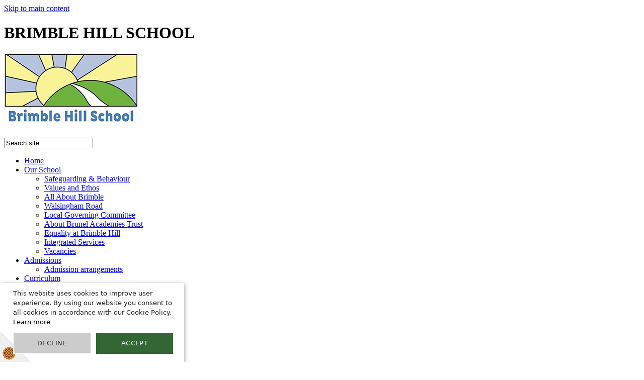

--- FILE ---
content_type: text/html
request_url: https://www.brimblehillschool.org.uk/News/Virtual-Tour-of-Brimble-Hill/
body_size: 19295
content:
<!-- from CSV -->
<!DOCTYPE html>
<html lang="en">
<head>
	<!--pageID 108270-->
	
		<meta charset="UTF-8">
        
        <title>Brimble Hill School - Virtual Tour of Brimble Hill</title>

        <meta name="description" content="Welcome to the website of Brimble Hill School" />
        <meta name="keywords" content="Brimble Hill School,Primary Special School,Swindon" />
        <meta name="author" content="Brimble Hill School website"/>
        
                <meta name="robots" content="INDEX, FOLLOW"/>
        
        <meta name="rating" content="General"/>
        <meta name="revisit-after" content="2 days"/>
                
            <meta property="og:site_name" content="Brimble Hill School" />
<meta property="og:title" content="Virtual Tour of Brimble Hill" />
<meta property="og:url" content="https://www.brimblehillschool.org.uk/News/Virtual-Tour-of-Brimble-Hill" />
<meta property="og:type" content="article" />
<meta property="og:description" content="We are delighted to share with you our virtual tour of Brimble Hill School." />
<meta name="twitter:card" content="summary" />
<meta name="twitter:title" content="Virtual Tour of Brimble Hill" />
<meta name="twitter:description" content="We are delighted to share with you our virtual tour of Brimble Hill School." />
<meta name="twitter:url" content="https://www.brimblehillschool.org.uk/News/Virtual-Tour-of-Brimble-Hill" />


<link rel="shortcut icon" href="/favicon.ico" />
        <link rel="icon" href="/favicon.ico" />
	
<link href="/admin/public/c_boxes_buttons.css" rel="stylesheet" type="text/css" />
<link href="/inc/c.css"  rel="stylesheet" type="text/css" media="screen" />

<!-- MOBILE / RESPONSIVE -->
<meta name="viewport" content="width=device-width, initial-scale=1, maximum-scale=1, user-scalable=no">

<!-- Import IE8 and IE7 Stylesheets -->
    <!--[if lt IE 9]>
        <script src="http://html5shiv.googlecode.com/svn/trunk/html5.js"></script>
        <link href="/inc/c_IE8.css" rel="stylesheet" type="text/css" media="screen" />
    <![endif]-->
    <!--[if lt IE 8]>
        <link href="/inc/c_IE7.css" rel="stylesheet" type="text/css" media="screen" />
    <![endif]-->

<!-- IE warnings -->
    <!--[if IE]>
         <div id="ie-warning">
         <p>Sorry, this version of Internet Explorer <strong>may not support certain features</strong>.<br />
         <p>We recommend <a href="https://www.google.com/chrome/" target="_blank">Google Chrome</a>.</p>
         <a onclick="myFunction()">Thank you but no.</a >
         </div>

         <script>
         function myFunction() {
             var x = document.getElementById("ie-warning");
             if (x.style.display === "none") {
                 x.style.display = "block";
             } else {
             x.style.display = "none";
                 }
         }
         </script>
    <![endif]-->

<!-- Current position in navigation -->

<style type="text/css">
	.nav li a#nav1552  					{color: #497CB3;}
	#SideHeadingPages li a#subID108270		{text-decoration: none; background-color: #fff; color: #69B32B;}
	#SideHeadingPages li a#childID108270	{text-decoration: none; background-color: #fff; color: #69B32B;}
	ul li.sidelist_li							{display:none;}
	ul li.PPID108270							{display:block; }
        #home-boxes { width: 95%; margin: 0 auto; }

h1 {    text-transform: uppercase;}

#welcome {
    background: url(/i/design/welcome.png);
}

#backim {
    background-image: url(/i/design/brhbk.png);
    background-position: bottom;
    background-repeat: no-repeat;
}

#home-boxes { background: none;}

@media only screen and (max-width: 1400px) {
    footer>.wrapper .brunel-trust-footer {        display: none;    }
}
footer>.wrapper .brunel-trust-footer {    position: absolute;    right: 80px;    top: 40px;}
footer>.wrapper p {    margin: 0;    letter-spacing: 0.02em;}
p.copyright {right: 80px;    bottom: 35px; }

footer {
    height: 450px;
}

@media only screen and (max-width: 1200px) {
    footer .wrapper {
        padding: 0%;  } }

#translate-label {
    float: right;
    position: relative;
    right: 35px;
    top: 22px;
    font-size: 14px;
}
@media screen and (max-width: 1400px) {
#translate-label {   display:none; }
 }

header>.wrapper {    background: none ;}

</style>

<!-- Import jQuery -->
<script type="text/javascript" src="https://ajax.googleapis.com/ajax/libs/jquery/1.8.3/jquery.min.js"></script>

<!-- If using using Google Webfonts, link to the external CSS file here -->
















</head>

<body class="body_108270">



<!-- Wrapper -->

<a href="#mainholder" class="skip-link">Skip to main content</a>

<div id="wrapper">

	

    <!-- Header -->
		<header>
	        <div class="wrapper">


				<h1 class="hidden" title="Go to home page">Brimble Hill School</h1><!-- Title -->
				<h1><a href="/index.asp"><img src="/i/design/Brimble-Hill-School.jpg" id="logo"
							alt="Brimble Hill School"></a></h1><!-- Logo -->

				<form id="FS" method="post" action="/inc/Search/">
					<input placeholder="Search site" name="S" type="search" id="search-field"
						onfocus="resetsearch()" value="Search site">
				</form>

				<!-- Search Form -->

<div class="translate">
	<div id="google_translate_element"></div>
</div>
 <span id="translate-label">Translate</span>

				<!-- Translate -->

				<a href="https://www.youtube.com/channel/UCpJaq_OcEcfNcp_j4REJXzg" class="youtube-header"
					target="_blank"></a>
			<!--	<a href="https://twitter.com/brimble_hill" class="twitter-header" target="_blank"></a> -->

									<nav id="navholder">
										<ul id="dmenu" class="nav">
<li><a href="/" id="nav1548">Home</a>
</li><li><a href="#" id="nav1550">Our School</a>
<ul><li><a href="/Policies/Safeguarding-Behaviour">Safeguarding &amp; Behaviour</a>
</li><li><a href="/Values-and-Ethos">Values and Ethos</a>
</li><li><a href="/All-About-Brimble">All About Brimble</a>
</li><li><a href="/Walsingham-Road">Walsingham Road</a>
</li><li><a href="/Governors/Local-Governing-Committee">Local Governing Committee</a>
</li><li><a href="/Brunel-Academies-Trust">About Brunel Academies Trust</a>
</li><li><a href="/Equality-at-Brimble-Hill">Equality at Brimble Hill</a>
</li><li><a href="/Integrated-Services">Integrated Services</a>
</li><li><a href="https://brunelacademies.face-ed.co.uk/Vacancies" target="_blank">Vacancies</a>
</li></ul></li><li><a href="#" id="nav10307">Admissions</a>
<ul><li><a href="/Parents/Admission-arrangements">Admission arrangements</a>
</li></ul></li><li><a href="#" id="nav1551">Curriculum</a>
<ul><li><a href="/Curriculum-Overview">Curriculum Overview</a>
</li><li><a href="/Curriculum-Intent">Curriculum Intent</a>
</li><li><a href="/Curriculum-Content">Curriculum Pathways</a>
</li><li><a href="/Parents/Teaching-of-reading-reading-schemes">Teaching of reading &amp; reading schemes</a>
</li><li><a href="/Assemblies-and-Religious-Studies">Assemblies and Religious Studies</a>
</li><li><a href="/Topic-Signalong-Signs">Topic Signalong Signs</a>
</li><li><a href="/Parents/Swimming-Hydrotherapy">Swimming &amp; Hydrotherapy</a>
</li><li><a href="/Remote-Learning">Remote Learning</a>
</li><li><a href="/Music">Music at Brimble</a>
</li></ul></li><li><a href="#" id="nav6098">Key Info</a>
<ul><li><a href="/School-Policies">School Policies</a>
</li><li><a href="/Useful-Links/Ofsted">Ofsted</a>
</li><li><a href="/Self-Evaluation-Form">Self-Evaluation Form</a>
</li><li><a href="/School-Improvement">School Improvement Plan</a>
</li><li><a href="/Parents/Pupil-Premium">Pupil Premium</a>
</li><li><a href="/Parents/PE-Grant-Sports-Premium-Funding">PE Grant/Sports Premium Funding</a>
</li><li><a href="/SEND-Local-Offer">SEND Local Offer and Information Report</a>
</li><li><a href="/Brunel-Academies-Trust-Financial-Information">Brunel Academies Trust Financial Information</a>
</li><li><a href="/GDPR">GDPR - General Data Protection Regulations</a>
</li><li><a href="/Parents/Times-of-School-Day">Times of School Day</a>
</li><li><a href="/Anti-Bullying-Statement">Anti-Bullying Strategy Statement</a>
</li></ul></li><li><a href="#" id="nav1549">Parents/Carers</a>
<ul><li><a href="/Calendar">Calendar</a>
</li><li><a href="/Procedure-for-Reporting-Absences">Procedure for Reporting Absences</a>
</li><li><a href="/School-Calendar/Term-Dates">Term Dates</a>
</li><li><a href="/School-Uniform">School Uniform</a>
</li><li><a href="/School-Dinners">School Dinners</a>
</li><li><a href="/Parents/Free-School-Meals">Free School Meals</a>
</li><li><a href="/Parent-Pay">Parent Pay</a>
</li><li><a href="/News/Send-Splash-Newsletters">SEND Splash Newsletters</a>
</li><li><a href="/Family-Support-Worker">Family Support Worker</a>
</li><li><a href="/Communication-Methods">Communication Methods</a>
</li><li><a href="/Health-and-Wellbeing">Health and Wellbeing</a>
</li><li><a href="/Pupil-Absence-Holiday-Request-form">Absence/ Holiday Request form</a>
</li><li><a href="/Useful-Links/Parent-View-DfE-Compare-Schools">Parent View, DfE Compare Schools</a>
</li><li><a href="/Parents/Signalong">Signalong</a>
</li><li><a href="/Team-Teach">Team Teach</a>
</li><li><a href="/Parents/Friends-Association-FOBS">Friends Association (FOBS)</a>
</li><li><a href="/Useful-Links">Useful Links</a>
</li><li><a href="/ClassDojo">ClassDojo</a>
</li></ul></li><li><a href="/News" id="nav1552">News</a>
</li><li><a href="/Contact-Us" id="nav1556">Contact Us</a>
<ul><li><a href="/Contact-Us">Contact Us</a>
</li><li><a href="/Location-Maps">Location Maps</a>
</li><li><a href="/Staff-Links">Staff Links</a>
</li></ul></li></ul>
					    </nav>
					    <!-- NavHolder -->
	        </div>

						<a href="https://www.brunel.org.uk/" target="_blank" class="brunel-academy-trust"><img
					src="/i/design/brunel-academy-trust.jpg" alt="Brunel Academies Trust"></a>
	    </header>




	    <div id="slider">

	    </div><!-- Slider -->








	<!-- Main Holder -->

	<div id="mainholder">

	<div class="ColumnLeft">

</div>
<div class="ColumnRight"></div>
<div class="Content3Column">
<h1 class="HTXT">Virtual Tour of Brimble Hill</h1>
<p>We are delighted to share with you our virtual tour of Brimble Hill School which is on our YouTube Channel. Please do visit, like and subscribe as we aim to add more videos in the future.&nbsp;</p>
<iframe allow="accelerometer; autoplay; clipboard-write; encrypted-media; gyroscope; picture-in-picture" src="https://www.youtube.com/embed/trf1nOGLZFw?rel=0" width="460" height="215" frameborder="0" allowfullscreen="allowfullscreen"></iframe>
<p>&nbsp;</p>
</div>

	</div>
</div> 
<!-- Footer -->
	<footer>
		<div class="wrapper">

			<h1>Contact Us</h1>

			<a href="#wrapper" class="scroll-up"></a>

		<!--	<a href="https://disabilityconfident.campaign.gov.uk/" class="disability-confident" target="_blank"></a> -->

			<div class="address-1">
				<h2>Brimble Hill School</h2>

				<p class="address">

The Learning Campus <br>
Tadpole Lane, Swindon, SN25 2NB <br>
<br>
					Walsingham Road, Swindon, SN3 3AL<br />
<br>
					<strong>01793 493900</strong><br /> <span class="email"><a
							href="mailto:admin@brimblehillschool.org.uk?subject=Enquiry%20from%20website">admin@brimblehillschool.org.uk</a></span> <br />

					<a class="view-map" href="https://goo.gl/maps/7zw3oYNNFfa31PEB8" target="_blank">View Map</a>
				</p>
			</div>
		<div class="brunel-trust-footer">
			<img src="/i/design/brunel-trust-lrg_1_.png" alt="Brunel Trust">
		</div>
			<p class="copyright">&copy; 2026 | <a href="/legal">Legal Information</a>
				Website Design by <a href="https://www.greenhouseschoolwebsites.co.uk" target="_blank"><img
						src="/i/design/svg/credit.svg"></a></p>
		</div>
	</footer>

<section id="awards">
<div class="CMSawards" contenteditable="false">
<ul>
<li><img src="/i/graphics/awards/brunel-academy-trust.jpg" alt="Brunel Academies Trust" /></li>
</ul>
</div>


</section>

<script type="text/javascript" src="//translate.google.com/translate_a/element.js?cb=googleTranslateElementInit"></script>
<script type="text/javascript">
    function googleTranslateElementInit() {
      new google.translate.TranslateElement({pageLanguage: 'en'}, 'google_translate_element');
    }
</script>

<script type="text/javascript" src="/inc/js/scripts.min.js"></script>
<script type="text/javascript">


	// Mobile Navigation
	$(document).ready(function () {
	$('nav#navholder').meanmenu({
	  meanMenuContainer: '#wrapper', // Choose where meanmenu will be placed within the HTML
	  meanScreenWidth: "1200", // set the screen width you want meanmenu to kick in at
	  meanRevealPosition: "center", // left right or center positions
	  meanRevealPositionDistance: "", // Tweak the position of the menu from the left / right
	  meanShowChildren: true, // true to show children in the menu, false to hide them
	  meanExpandableChildren: true, // true to allow expand/collapse children
	  meanRemoveAttrs: true, // true to remove classes and IDs, false to keep them
	  meanDisplay: "block", // override display method for table cell based layouts e.g. table-cell
	  removeElements: "" // set to hide page elements
	});
	});

	// Backstretch
     $("#slider").backstretch([
   		  	  	"/i/photos/Gallery/home/BHS_Reception.jpeg" , 
  	  	"/i/photos/Gallery/home/WSR_Front.jpg" , 
  	  	"/i/photos/Gallery/home/WSR_Playground.jpg" , 

   	], {duration: 5000, fade: 750}
   	);
   	<!-- banimgs = 6 banimgsize = 400000 -->


		// Scroll smoothly to #link change value 1000 to change time
    $(function() {
    $('a[href*=#]:not([href=#])').click(function() {
    	if (location.pathname.replace(/^\//,'') == this.pathname.replace(/^\//,'') && location.hostname == this.hostname) {
    		var target = $(this.hash);
    		target = target.length ? target : $('[name=' + this.hash.slice(1) +']');
    		if (target.length) {
    			$('html,body').animate({
    				scrollTop: target.offset().top
    			}, 1000);
    			return false;
    		}
    	}
    });
    });

	// Reset site search form on focus
	function resetsearch () { $("#search-field").val(""); }

	$(document).ready(function() {

	// Check to see if there's anything in sidebar
	var cl = $('.ColumnLeft nav').length;
	var cr = $('.ColumnRight nav').length;

	// If sidebars are empty, change Content2Column to Content1Column
	if (cl == 0 && cr == 0) {
	  // $('.Content2Column').attr('class','Content1Column');
	  // $('.ColumnLeft, .ColumnRight').hide();
	}

	// Add parent class to 2nd level links with children
	$("#dmenu li li a").each(function() {
	  if ($(this).next().length > 0) {
	  	$(this).addClass("parent");
	  };
	});

	// Finding an li inside the div
	var awb = $('.CMSawards li img').length;

	// If nothing added via CMS
	if (awb == 0) {
	  $('.CMSawards').attr('class','hidden');
	  $('#awards').hide();
	}
	// Add doubleTapToGo to navigation links
	$("#dmenu li:has(ul)").doubleTapToGo(); /* touch device menus */

  	});

  	//RESPONSIVE CODE
  function checkWidth() {
	var windowSize = $(window).width();
	if (windowSize < 770) {
	  // If mobile: Insert sidebar after Content2Column
	  $(".ColumnLeft").insertAfter(".Content2Column");
	  $(".ColumnRight").insertAfter(".Content2Column");
	}
	else {
	  // Otherwise reposition sidebar before Content2Column
	  $(".ColumnLeft").insertBefore(".Content2Column");
	  $(".ColumnRight").insertBefore(".Content2Column");
	}
  }
  checkWidth();
  $(window).bind('resize orientationchange', function() {
    checkWidth();
  });



		//prevent # link from having action
	$('a[href="#"]:not(.auto-list-modal)').click(function(e) {
		e.preventDefault();
	});


</script>



<!-- reload on orientation or size change -->
<script type="text/javascript">
    window.onorientationchange = function() { 
        var orientation = window.orientation; 
            switch(orientation) { 
                case 0:
                case 90:
                // case -90: window.location.reload(); 
                break; } 
    };
</script><!--end orientation code-->

<script>(function(d){var s = d.createElement("script");s.setAttribute("data-account", "DFElDOvGUH");s.setAttribute("src", "https://cdn.userway.org/widget.js");(d.body || d.head).appendChild(s);})(document)</script><noscript>Please ensure Javascript is enabled for purposes of <a href="https://userway.org">website accessibility</a></noscript>








<script type="text/javascript">	
	//// add tableborder class on small displays
	if ($(window).width() < 960) {
		$('table').each(function() {
			if ($(this).prop('scrollWidth') > $(this).width() ) {
				$(this).wrap("<div class='js-scrollable'></div>");
				if (!$(this).attr('class') || !$(this).attr('class').length) $(this).addClass('tableborder')
				new ScrollHint('.js-scrollable');
				}						
			})
	}
	
	if ($(window).width() < 500) {
		var MobileImage = $('#mainholder img');
			MobileImage.each(function () {
				var that = $(this);
				if (that.width() > 200) {
					that.addClass('imagefullwidth');
				}
			})
	}
	
	$( window ).resize(function() {
			$('table').each(function() {
					if (!$(this).attr('class') || !$(this).attr('class').length) $(this).addClass('tableborder')
				})
	});
	//$('table').click(function () {
		//$(".scroll-hint-icon'").hide();
		//});

	// block search from submitting if empty		
	document.getElementById("FS").onsubmit = function () {
		if (!document.getElementById("search-field").value) {
			 document.getElementById("search-field").placeholder='Enter search text';
			return false;
		}
	else {
		document.getElementById("search-submit").disabled = true;
				return true;
		}
	}

// add alt tags to .backstretch images
document.addEventListener('DOMContentLoaded', function () {
function addAltTags() {
const altImages = document.querySelectorAll('.backstretch img');
altImages.forEach(function (img) {if (!img.hasAttribute('alt') || img.getAttribute('alt').trim() === '') {img.setAttribute('alt', 'A photo from Brimble Hill School');}});}
addAltTags();
const altObserver = new MutationObserver(addAltTags);
altObserver.observe(document.querySelector('.backstretch'), {childList: true,subtree: true});
});
</script> 


<!-- inline modal code -->
	<link rel="stylesheet" href="/admin/inc/FrontEndFiles/modal/gswMultiModal.css">
	<script src="/admin/inc/FrontEndFiles/modal/gswMultiModal.js"></script>
<!-- end modal code -->

<script type="text/javascript" charset="UTF-8" src="https://s3-eu-west-1.amazonaws.com/gsopublic/Cookie+Script/CookieScript_1.js"></script>



<!-- Stats -->


<!-- Google tag (gtag.js) (GA31) -->
<script async src="https://www.googletagmanager.com/gtag/js?id=G-7JGHJV8P39"></script>
<script>
  window.dataLayer = window.dataLayer || [];
  function gtag(){dataLayer.push(arguments);}
  gtag('js', new Date());

  gtag('config', 'G-7JGHJV8P39');
</script>





</body>
</html>



--- FILE ---
content_type: image/svg+xml
request_url: https://www.brimblehillschool.org.uk/i/design/svg/credit.svg
body_size: 6544
content:
<svg
 xmlns="http://www.w3.org/2000/svg"
 xmlns:xlink="http://www.w3.org/1999/xlink"
 width="130px" height="26px">
<image  x="0px" y="0px" width="130px" height="26px"  xlink:href="[data-uri]" />
</svg>
